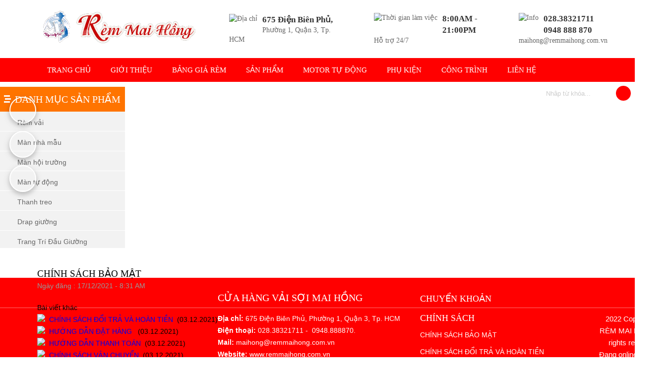

--- FILE ---
content_type: text/html; charset=UTF-8
request_url: https://remmaihong.com.vn/chinh-sach/chinh-sach-bao-mat.html
body_size: 6454
content:

<!DOCTYPE html>
<html lang="vi">
<head>
    <meta name="viewport" content="width=1349" />
        <base href="https://remmaihong.com.vn/">
<meta http-equiv="Content-Type" content="text/html; charset=utf-8" />
<link id="favicon" rel="shortcut icon" href="upload/hinhanh/fav-8856_32.888888888889x40.png" type="image/x-icon" />
<meta name="robots" content="NOODP, INDEX, FOLLOW"/>
<meta name="author" content="CỬA HÀNG VẢI SỢI MAI HỒNG">
<meta name="copyright" content="CỬA HÀNG VẢI SỢI MAI HỒNG [maihong@remmaihong.com.vn]" />
<title>CỪA HÀNG VẢI SỢI MAI HỒNG - Cửa hàng rèm cửa uy tín tại Tphcm</title>
<link rel="canonical" href="https://remmaihong.com.vn/chinh-sach/chinh-sach-bao-mat.html" />
<meta name="keywords" content="rèm cửa tphcm, màn cửa hcm, rèm văn phòng, rèm cửa đẹp, mẫu rèm cửa đẹp, giấy dán tường nhật bản">
<meta name="description" content="RÈM MAI HỒNG - Địa chỉ may rèm cửa đẹp, màn sáo văn phòng giá rẻ kết hợp thi công giấy dán tường tại tphcm và các tỉnh lân cận. Nơi bán giấy dán tường rèm cửa giá rẻ">
<meta name="DC.title" content="CỪA HÀNG VẢI SỢI MAI HỒNG - Cửa hàng rèm cửa uy tín tại Tphcm" />
<meta name="google" content="notranslate" />
<meta name='revisit-after' content='1 days' />
<meta name="DC.identifier" content="http://remmaihong.com.vn/" />
<meta name="geo.placename" content="<b>675 Điện Biên Phủ,</b> Phường 1, Quận 3, Tp. HCM">
<meta property="og:url" content="https://remmaihong.com.vn/chinh-sach/chinh-sach-bao-mat.html" /><meta property="og:type" content="website" /><meta property="og:title" content="CHÍNH SÁCH BẢO MẬT" /><meta property="og:description" content="" /><meta property="og:image" content="http://remmaihong.com.vn/upload/baiviet/" />
    <link href="css/default.css" type="text/css" rel="stylesheet" />
<link href="css/fonts.css" type="text/css" rel="stylesheet" />
<link href="css/font-awesome/css/font-awesome.min.css" type="text/css" rel="stylesheet" />
<link href="sliderengine/amazingslider-1.css" type="text/css" rel="stylesheet" />
<link type="text/css" rel="stylesheet" href="css/jquery.mmenu.all.css" />
<link href="js/bootstrap/css/bootstrap.min.css" type="text/css" rel="stylesheet" />
<link href="css/slick.css" type="text/css" rel="stylesheet" />
<link href="css/slick-theme.css" type="text/css" rel="stylesheet" />
<link href="style.css" type="text/css" rel="stylesheet" />

 
    <!-- Global site tag (gtag.js) - Google Analytics -->
<script async src="https://www.googletagmanager.com/gtag/js?id=G-T818BR5C1P"></script>
<script>
  window.dataLayer = window.dataLayer || [];
  function gtag(){dataLayer.push(arguments);}
  gtag('js', new Date());

  gtag('config', 'G-T818BR5C1P');
</script> 
        </head>
<body ondragstart="return false;" ondrop="return false;">

<div id="container">
        <div id="header" class="clearfix">
        
<div class="wrap_banner clearfix">
    <div class="margin-auto">
        <div class="logo">
          <a href="" title="Trang Chủ"><img src="upload/hinhanh/logo-9820.png" alt="Trang chủ"></a>
        </div>
                <div class="dc">
            <img src="images/icondc.png" alt="Địa chỉ">
            <b>675 Điện Biên Phủ,</b> Phường 1, Quận 3, Tp. HCM        </div>
        <div class="dc">
            <img src="images/icon_time.png" alt="Thời gian làm việc">
            <b>8:00AM - 21:00PM</b>
            Hỗ trợ 24/7
        </div>
        <div class="dc">
            <img src="images/hotline.png" alt="Info">
            <b>028.38321711</br>0948 888 870</b>
            maihong@remmaihong.com.vn        </div>
    </div>
</div>
    </div>
    <!---END #header-->
    <div id="menu" class="clearfix">
        <div class="margin-auto" style="position: relative;">
	<ul>	
	    <li><a class="" href=""><span>Trang chủ</span></a></li>

	   	<li><a class="" href="gioi-thieu.html"><span>Giới Thiệu</span></a></li>
	   	<li><a class="" href="bang-gia.html"><span>Bảng giá rèm</span></a></li>

	  	<li><a class="" href="san-pham.html"><span>Sản phẩm</span></a>
	      	          <ul>
	              	              	                 <li><a href="san-pham/rem-vai" title="Rèm vải">Rèm vải</a>
	                    	                          <ul>
	                            	                              <li><a href="san-pham/rem-vai/rem-vai-trang-tri" title="RÈM VẢI TRANG TRÍ">RÈM VẢI TRANG TRÍ</a>
	                                 </li>
	                            	                              <li><a href="san-pham/rem-vai/rem-mau-catalogue" title="RÈM MẪU CATALOGUE">RÈM MẪU CATALOGUE</a>
	                                 </li>
	                            	                              <li><a href="san-pham/rem-vai/rem-vai-phong-ngu" title="RÈM VẢI PHÒNG NGỦ">RÈM VẢI PHÒNG NGỦ</a>
	                                 </li>
	                            	                              <li><a href="san-pham/rem-vai/rem-vai-phong-em-be" title="RÈM VẢI PHÒNG EM BÉ">RÈM VẢI PHÒNG EM BÉ</a>
	                                 </li>
	                            	                              <li><a href="san-pham/rem-vai/rem-nu-hoang" title="RÈM NỮ HOÀNG">RÈM NỮ HOÀNG</a>
	                                 </li>
	                            	                              <li><a href="san-pham/rem-vai/rem-spa" title="RÈM SPA">RÈM SPA</a>
	                                 </li>
	                            	                        </ul>
	                      	                 </li>
	              	              	                 <li><a href="san-pham/man-nha-mau" title="Màn nhà mẫu">Màn nhà mẫu</a>
	                    	                          <ul>
	                            	                              <li><a href="san-pham/man-nha-mau/phong-khach" title="PHÒNG KHÁCH">PHÒNG KHÁCH</a>
	                                 </li>
	                            	                              <li><a href="san-pham/man-nha-mau/man-phong-cach-co-dien" title="MÀN PHONG CÁCH CỔ ĐIỂN">MÀN PHONG CÁCH CỔ ĐIỂN</a>
	                                 </li>
	                            	                              <li><a href="san-pham/man-nha-mau/man-can-ho" title="MÀN CĂN HỘ ">MÀN CĂN HỘ </a>
	                                 </li>
	                            	                              <li><a href="san-pham/man-nha-mau/man-van-phong" title="MÀN VĂN PHÒNG">MÀN VĂN PHÒNG</a>
	                                 </li>
	                            	                        </ul>
	                      	                 </li>
	              	              	                 <li><a href="san-pham/man-hoi-truong" title="Màn hội trường">Màn hội trường</a>
	                    	                          <ul>
	                            	                              <li><a href="san-pham/man-hoi-truong/khan-ban-tiec" title="KHĂN BÀN TIỆC">KHĂN BÀN TIỆC</a>
	                                 </li>
	                            	                              <li><a href="san-pham/man-hoi-truong/man-hoi-truong" title="MÀN HỘI TRƯỜNG">MÀN HỘI TRƯỜNG</a>
	                                 </li>
	                            	                              <li><a href="san-pham/man-hoi-truong/san-khau-tiec-cuoi" title="SÂN KHẤU TIỆC CƯỚI">SÂN KHẤU TIỆC CƯỚI</a>
	                                 </li>
	                            	                              <li><a href="san-pham/man-hoi-truong/ao-ghe-2" title="ÁO GHẾ 2">ÁO GHẾ 2</a>
	                                 </li>
	                            	                        </ul>
	                      	                 </li>
	              	              	                 <li><a href="san-pham/man-tu-dong" title="Màn tự động ">Màn tự động </a>
	                    	                          <ul>
	                            	                              <li><a href="san-pham/man-tu-dong/man-roman" title="MÀN ROMAN">MÀN ROMAN</a>
	                                 </li>
	                            	                              <li><a href="san-pham/man-tu-dong/man-sao-cau-vong" title="MÀN SÁO CẦU VỒNG">MÀN SÁO CẦU VỒNG</a>
	                                 </li>
	                            	                              <li><a href="san-pham/man-tu-dong/man-sao-van-phong" title="MÀN SÁO VĂN PHÒNG">MÀN SÁO VĂN PHÒNG</a>
	                                 </li>
	                            	                              <li><a href="san-pham/man-tu-dong/man-sao-ngang-nhom" title="MÀN SÁO NGANG NHÔM">MÀN SÁO NGANG NHÔM</a>
	                                 </li>
	                            	                              <li><a href="san-pham/man-tu-dong/man-sao-go" title="MÀN SÁO GỖ">MÀN SÁO GỖ</a>
	                                 </li>
	                            	                        </ul>
	                      	                 </li>
	              	              	                 <li><a href="san-pham/thanh-treo" title="Thanh treo">Thanh treo</a>
	                    	                          <ul>
	                            	                              <li><a href="san-pham/thanh-treo/thanh-treo-hop-kim" title="THANH TREO HỢP KIM">THANH TREO HỢP KIM</a>
	                                 </li>
	                            	                              <li><a href="san-pham/thanh-treo/thanh-treo-go" title="THANH TREO GỖ">THANH TREO GỖ</a>
	                                 </li>
	                            	                              <li><a href="san-pham/thanh-treo/thanh-treo-nhom" title="THANH TREO NHÔM">THANH TREO NHÔM</a>
	                                 </li>
	                            	                              <li><a href="san-pham/thanh-treo/thanh-treo-tu-dong" title="THANH TREO TỰ ĐỘNG">THANH TREO TỰ ĐỘNG</a>
	                                 </li>
	                            	                        </ul>
	                      	                 </li>
	              	              	                 <li><a href="san-pham/drap-giuong" title="Drap giường ">Drap giường </a>
	                    	                          <ul>
	                            	                              <li><a href="san-pham/drap-giuong/man-nha-tam" title="MÀN NHÀ TẮM">MÀN NHÀ TẮM</a>
	                                 </li>
	                            	                              <li><a href="san-pham/drap-giuong/drap-goi-em-be" title="DRAP GỐI EM BÉ ">DRAP GỐI EM BÉ </a>
	                                 </li>
	                            	                              <li><a href="san-pham/drap-giuong/drap-goi-tre-em" title="DRAP GỐI TRẺ EM">DRAP GỐI TRẺ EM</a>
	                                 </li>
	                            	                              <li><a href="san-pham/drap-giuong/drap-man-nguoi-lon" title="DRAP MÀN NGƯỜI LỚN">DRAP MÀN NGƯỜI LỚN</a>
	                                 </li>
	                            	                              <li><a href="san-pham/drap-giuong/drap-khach-san" title="DRAP KHÁCH SẠN">DRAP KHÁCH SẠN</a>
	                                 </li>
	                            	                              <li><a href="san-pham/drap-giuong/drap-goi-cuoi" title="DRAP GỐI CƯỚI">DRAP GỐI CƯỚI</a>
	                                 </li>
	                            	                        </ul>
	                      	                 </li>
	              	              	                 <li><a href="san-pham/trang-tri-dau-giuong" title="Trang Trí Đầu Giường">Trang Trí Đầu Giường</a>
	                    	                 </li>
	              	          </ul>
	        	 	 </li> 

	 	<li><a class="" href="motor-tu-dong.html"><span>Motor tự động</span></a></li> 

	   <li><a class="" href="phu-kien.html"><span>Phụ kiện</span></a></li>
	   <li><a class="" href="cong-trinh.html"><span>Công trình</span></a></li>

	    <li><a class="" href="lien-he.html"><span>Liên hệ</span></a></li>
	</ul>
	<div id="timkiem">
	  	<input type="text" name="keyword1" id="keyword1"  class="input" onkeypress="doEnter1(event,'keyword1');" placeholder="Nhâp từ khóa..." />
	  	<button type="submit" value="" class="nut_tim"></button>          
	</div>
</div>
    </div>
    <!---END #menu-->
    <div id="menu_mobi" class="clearfix"> 
        <div class="header"><a href="#menu_mobi" class="hien_menu">Menu</a></div>
<nav id="menu_mobi" style="height:0; overflow:hidden;">
	<ul>	
		<div id="search_mobi">
		      <input type="text" name="keyword2" id="keyword2" onKeyPress="doEnter2(event,'keyword2');" placeholder="Nhập từ khóa tìm kiếm...">
		      <i class="fa fa-search" aria-hidden="true" onclick="onSearch2(event,'keyword2');" style="position: relative;top: 5px"></i>	
		</div>
	    <li><a class="" href=""><span>Trang chủ</span></a></li>
	   	<li><a class="" href="gioi-thieu.html"><span>Giới Thiệu</span></a></li>
	    <li><a class="" href="san-pham.html"><span>Sản Phẩm</span></a>
	    		    </li>
	     <li><a class="" href="dich-vu.html"><span>Dịch Vụ</span></a></li>

	    <li><a class="" href="tin-tuc.html"><span>Tin Tức</span></a></li>

	    <li><a class="" href="tuyen-dung.html"><span>Tuyển Dụng</span></a></li>

	    <li><a class="" href="lien-he.html"><span>Liên Hệ</span></a></li>
	</ul>
</nav>    </div>
    <!---END #menu_mobi--> 
    <div class="box_slider">
      <div class="margin-auto">
        <div class="box_dm">
    <div class="ttdm"><span class="line"></span>Danh mục sản phẩm</div> 
    <ul class="show_m">
                     <li><a href="san-pham/rem-vai" title="Rèm vải">Rèm vải</a>
                              <ul>
                                          <li><a href="san-pham/rem-vai/rem-vai-trang-tri" title="RÈM VẢI TRANG TRÍ">RÈM VẢI TRANG TRÍ</a>
                         </li>
                                          <li><a href="san-pham/rem-vai/rem-mau-catalogue" title="RÈM MẪU CATALOGUE">RÈM MẪU CATALOGUE</a>
                         </li>
                                          <li><a href="san-pham/rem-vai/rem-vai-phong-ngu" title="RÈM VẢI PHÒNG NGỦ">RÈM VẢI PHÒNG NGỦ</a>
                         </li>
                                          <li><a href="san-pham/rem-vai/rem-vai-phong-em-be" title="RÈM VẢI PHÒNG EM BÉ">RÈM VẢI PHÒNG EM BÉ</a>
                         </li>
                                          <li><a href="san-pham/rem-vai/rem-nu-hoang" title="RÈM NỮ HOÀNG">RÈM NỮ HOÀNG</a>
                         </li>
                                          <li><a href="san-pham/rem-vai/rem-spa" title="RÈM SPA">RÈM SPA</a>
                         </li>
                                    </ul>
                       </li>
                     <li><a href="san-pham/man-nha-mau" title="Màn nhà mẫu">Màn nhà mẫu</a>
                              <ul>
                                          <li><a href="san-pham/man-nha-mau/phong-khach" title="PHÒNG KHÁCH">PHÒNG KHÁCH</a>
                         </li>
                                          <li><a href="san-pham/man-nha-mau/man-phong-cach-co-dien" title="MÀN PHONG CÁCH CỔ ĐIỂN">MÀN PHONG CÁCH CỔ ĐIỂN</a>
                         </li>
                                          <li><a href="san-pham/man-nha-mau/man-can-ho" title="MÀN CĂN HỘ ">MÀN CĂN HỘ </a>
                         </li>
                                          <li><a href="san-pham/man-nha-mau/man-van-phong" title="MÀN VĂN PHÒNG">MÀN VĂN PHÒNG</a>
                         </li>
                                    </ul>
                       </li>
                     <li><a href="san-pham/man-hoi-truong" title="Màn hội trường">Màn hội trường</a>
                              <ul>
                                          <li><a href="san-pham/man-hoi-truong/khan-ban-tiec" title="KHĂN BÀN TIỆC">KHĂN BÀN TIỆC</a>
                         </li>
                                          <li><a href="san-pham/man-hoi-truong/man-hoi-truong" title="MÀN HỘI TRƯỜNG">MÀN HỘI TRƯỜNG</a>
                         </li>
                                          <li><a href="san-pham/man-hoi-truong/san-khau-tiec-cuoi" title="SÂN KHẤU TIỆC CƯỚI">SÂN KHẤU TIỆC CƯỚI</a>
                         </li>
                                          <li><a href="san-pham/man-hoi-truong/ao-ghe-2" title="ÁO GHẾ 2">ÁO GHẾ 2</a>
                         </li>
                                    </ul>
                       </li>
                     <li><a href="san-pham/man-tu-dong" title="Màn tự động ">Màn tự động </a>
                              <ul>
                                          <li><a href="san-pham/man-tu-dong/man-roman" title="MÀN ROMAN">MÀN ROMAN</a>
                         </li>
                                          <li><a href="san-pham/man-tu-dong/man-sao-cau-vong" title="MÀN SÁO CẦU VỒNG">MÀN SÁO CẦU VỒNG</a>
                         </li>
                                          <li><a href="san-pham/man-tu-dong/man-sao-van-phong" title="MÀN SÁO VĂN PHÒNG">MÀN SÁO VĂN PHÒNG</a>
                         </li>
                                          <li><a href="san-pham/man-tu-dong/man-sao-ngang-nhom" title="MÀN SÁO NGANG NHÔM">MÀN SÁO NGANG NHÔM</a>
                         </li>
                                          <li><a href="san-pham/man-tu-dong/man-sao-go" title="MÀN SÁO GỖ">MÀN SÁO GỖ</a>
                         </li>
                                    </ul>
                       </li>
                     <li><a href="san-pham/thanh-treo" title="Thanh treo">Thanh treo</a>
                              <ul>
                                          <li><a href="san-pham/thanh-treo/thanh-treo-hop-kim" title="THANH TREO HỢP KIM">THANH TREO HỢP KIM</a>
                         </li>
                                          <li><a href="san-pham/thanh-treo/thanh-treo-go" title="THANH TREO GỖ">THANH TREO GỖ</a>
                         </li>
                                          <li><a href="san-pham/thanh-treo/thanh-treo-nhom" title="THANH TREO NHÔM">THANH TREO NHÔM</a>
                         </li>
                                          <li><a href="san-pham/thanh-treo/thanh-treo-tu-dong" title="THANH TREO TỰ ĐỘNG">THANH TREO TỰ ĐỘNG</a>
                         </li>
                                    </ul>
                       </li>
                     <li><a href="san-pham/drap-giuong" title="Drap giường ">Drap giường </a>
                              <ul>
                                          <li><a href="san-pham/drap-giuong/man-nha-tam" title="MÀN NHÀ TẮM">MÀN NHÀ TẮM</a>
                         </li>
                                          <li><a href="san-pham/drap-giuong/drap-goi-em-be" title="DRAP GỐI EM BÉ ">DRAP GỐI EM BÉ </a>
                         </li>
                                          <li><a href="san-pham/drap-giuong/drap-goi-tre-em" title="DRAP GỐI TRẺ EM">DRAP GỐI TRẺ EM</a>
                         </li>
                                          <li><a href="san-pham/drap-giuong/drap-man-nguoi-lon" title="DRAP MÀN NGƯỜI LỚN">DRAP MÀN NGƯỜI LỚN</a>
                         </li>
                                          <li><a href="san-pham/drap-giuong/drap-khach-san" title="DRAP KHÁCH SẠN">DRAP KHÁCH SẠN</a>
                         </li>
                                          <li><a href="san-pham/drap-giuong/drap-goi-cuoi" title="DRAP GỐI CƯỚI">DRAP GỐI CƯỚI</a>
                         </li>
                                    </ul>
                       </li>
                     <li><a href="san-pham/trang-tri-dau-giuong" title="Trang Trí Đầu Giường">Trang Trí Đầu Giường</a>
                     </li>
          </ul> 
</div>
<div id="slide_show" class="clearfix">
    <div id="slider">
         <div id="amazingslider-wrapper-1" style="display:block;position:relative;max-width:100%;margin:0px auto 0px; ">
            <div id="amazingslider-1" style="display:block;position:relative;margin:0 auto;">
                <ul class="amazingslider-slides" style="display:none;">
                                            <li>
                            <a href="" title="rem" target="_bank">
                                <img src="upload/hinhanh/890x350x1/149235606984860_890x350.jpg" alt="rem" title='rem'>
                            </a>
                        </li>
                                            <li>
                            <a href="" title="Rem cua" target="_bank">
                                <img src="upload/hinhanh/890x350x1/516666700719455_890x350.jpg" alt="Rem cua" title='Rem cua'>
                            </a>
                        </li>
                                            <li>
                            <a href="" title="rem cua mai hong" target="_bank">
                                <img src="upload/hinhanh/890x350x1/684099398227302_890x350.png" alt="rem cua mai hong" title='rem cua mai hong'>
                            </a>
                        </li>
                                            <li>
                            <a href="" title="REM MAI HỒNG" target="_bank">
                                <img src="upload/hinhanh/890x350x1/443152099280854_890x350.jpg" alt="REM MAI HỒNG" title='REM MAI HỒNG'>
                            </a>
                        </li>
                                    </ul>
           
            </div>
        </div>
    </div>
</div> 
      </div>
    </div> 
         
    <!---END #slider-->
    <main id="main" class="clearfix">
        <section id="content">
            <div id="wrap_noidung" class="clearfix">
                <div class="margin-auto">
                    
<h2 class="visit_hidden">CHÍNH SÁCH BẢO MẬT</h2>
<div id="info">
    <div class="wraper_trangtrong">
        <div class="breadcrumb">
            <div class="wapper">
            <ol id="inner"><li><a class='transitionAll' href='index.html'>Trang chủ</a><span>/</span></li><li><a class='transitionAll' href='chinh-sach.html'>Chính Sách</a><span>/</span></li><li><a class='transitionAll' href='https://remmaihong.com.vn/chinh-sach/chinh-sach-bao-mat.html'>CHÍNH SÁCH BẢO MẬT</a><span>/</span></li></ol>              </div>
        </div> 
        
        <h2 class="visit_hidden">Chính Sách</h2>
        <h2 class="visit_hidden">Chính Sách</h2>

        <div class="content_trangcon clearfix">
            <h3 class="tieude" style="color:#000;font-family: 'RobotoCondensedBold'; font-size:19px;text-transform: uppercase;"> CHÍNH SÁCH BẢO MẬT</h3>
             <span class="ngaydang" style=" color:rgba(153,153,153,1);">Ngày đăng : 17/12/2021 - 8:31 AM<div class="addthis_inline_share_toolbox_rbfa"></div></span>
            <div class="noidung clearfix" style="margin-bottom: 20px;">
                            </div>
        
                            <div class="tin_lien_quan clearfix">
                    <span class="title_tinkhac clearfix">Bài viết khác</span>
                                            <div class="tinkhac_item"><img src="images/tinkhac.png" border="0" />&nbsp;&nbsp;<a href="chinh-sach/chinh-sach-doi-tra-va-hoan-tien.html" style="text-decoration:none;"><span class="baiviet_khac">CHÍNH SÁCH ĐỔI TRẢ VÀ HOÀN TIỀN</span></a><span >&nbsp;&nbsp;(03.12.2021)</span></div>
                                            <div class="tinkhac_item"><img src="images/tinkhac.png" border="0" />&nbsp;&nbsp;<a href="chinh-sach/huong-dan-dat-hang.html" style="text-decoration:none;"><span class="baiviet_khac">HƯỚNG DẪN ĐẶT HÀNG </span></a><span >&nbsp;&nbsp;(03.12.2021)</span></div>
                                            <div class="tinkhac_item"><img src="images/tinkhac.png" border="0" />&nbsp;&nbsp;<a href="chinh-sach/huong-dan-thanh-toan.html" style="text-decoration:none;"><span class="baiviet_khac">HƯỚNG DẪN THANH TOÁN</span></a><span >&nbsp;&nbsp;(03.12.2021)</span></div>
                                            <div class="tinkhac_item"><img src="images/tinkhac.png" border="0" />&nbsp;&nbsp;<a href="chinh-sach/chinh-sach-van-chuyen.html" style="text-decoration:none;"><span class="baiviet_khac">CHÍNH SÁCH VẬN CHUYỂN</span></a><span >&nbsp;&nbsp;(03.12.2021)</span></div>
                                            <div class="tinkhac_item"><img src="images/tinkhac.png" border="0" />&nbsp;&nbsp;<a href="chinh-sach/chinh-sach-bao-hanh.html" style="text-decoration:none;"><span class="baiviet_khac">CHÍNH SÁCH BẢO HÀNH</span></a><span >&nbsp;&nbsp;(03.03.2020)</span></div>
                                    </div> 
                    </div>
    </div>          
</div>

<h3 class="visit_hidden">CHÍNH SÁCH BẢO MẬT</h3>
                </div>
            </div>
        </section>
    </main>
    <!---END #main-->
    <footer id="footer" class="clearfix">
        <div id="bottom_ft" class="clearfix">
	<div class="margin-auto">
		<div class="content_ft clearfix">
			<div class="cot1_ft">
				<div class="ten_cty">CỬA HÀNG VẢI SỢI MAI HỒNG</div>
				<p><strong>Địa chỉ:</strong> 675 Điện Biên Phủ, Phường 1, Quận 3, Tp. HCM</p>

<p><strong>Điện thoại:</strong> 028.38321711 -  0948.888870.</p>

<p><strong>Mail:</strong> maihong@remmaihong.com.vn</p>

<p><strong>Website:</strong> www.remmaihong.com.vn</p>
				 
				<div class="lienket">
		            <p><i class="fa fa-link" aria-hidden="true"></i> Liên kết</p>
		            		                <a href="https://www.google.com/" target="_blank"><img src="upload/hinhanh/s2-3926_31x31.png" alt="" /></a>
		            		                <a href="https://www.google.com.vn" target="_blank"><img src="upload/hinhanh/t3-4852_30x31.png" alt="" /></a>
		            		        </div>
		        <div class="dt">
		            <div class="title_ft"><p>Hệ thống phân phối</p></div>
		            		                <a href="" target="_blank"><img src="upload/hinhanh/110x53x2/170274336725761.png" alt="www.tenmienlienket.com" /></a>
		            		                <a href="" target="_blank"><img src="upload/hinhanh/110x53x2/957897166620675.png" alt="www.tenmienlienket.com" /></a>
		            		                <a href="" target="_blank"><img src="upload/hinhanh/110x53x2/853312174746154.png" alt="Tên đối tác" /></a>
		            		        </div>
			</div>
			<div class="cot2_ft"> 
				<div class="title_ft"><p>Chuyển khoản</p></div>
				<div class="nd"></div>

				<div class="title_ft"><p>Chính sách</p></div>
								<p class="list_cs"><a href="chinh-sach/chinh-sach-bao-mat.html">CHÍNH SÁCH BẢO MẬT</a></p>
								<p class="list_cs"><a href="chinh-sach/chinh-sach-doi-tra-va-hoan-tien.html">CHÍNH SÁCH ĐỔI TRẢ VÀ HOÀN TIỀN</a></p>
								<p class="list_cs"><a href="chinh-sach/huong-dan-thanh-toan.html">HƯỚNG DẪN THANH TOÁN</a></p>
								<p class="list_cs"><a href="chinh-sach/huong-dan-dat-hang.html">HƯỚNG DẪN ĐẶT HÀNG </a></p>
								<p class="list_cs"><a href="chinh-sach/chinh-sach-van-chuyen.html">CHÍNH SÁCH VẬN CHUYỂN</a></p>
								<p class="list_cs"><a href="chinh-sach/chinh-sach-bao-hanh.html">CHÍNH SÁCH BẢO HÀNH</a></p>
													<div class="bocongthong">
					    <a href="" title="Bộ công thương"><img src="upload/hinhanh/logosalenoti1-750_155x58.641666666667.png" alt="Bộ công thương"></a>
					</div>
				
			</div>
			<div class="cot3_ft">
				<div class="title_ft"><p>Google map</p></div>
	            <div class="w_bando">
	                <iframe src="https://www.google.com/maps/embed?pb=!1m18!1m12!1m3!1d3919.5646792033745!2d106.67270584980463!3d10.767994362257468!2m3!1f0!2f0!3f0!3m2!1i1024!2i768!4f13.1!3m3!1m2!1s0x31752ee012bf94a3%3A0xab440b0405b3cc7f!2zNjc1IMSQaeG7h24gQmnDqm4gUGjhu6csIFBoxrDhu51uZyAxLCBRdeG6rW4gMywgVGjDoG5oIHBo4buRIEjhu5MgQ2jDrSBNaW5oLCBWaeG7h3QgTmFt!5e0!3m2!1svi!2s!4v1641890763269!5m2!1svi!2s" width="600" height="450" style="border:0;" allowfullscreen="" loading="lazy"></iframe>	            </div>
			</div>
			
		</div>
	</div>
	<div class="copyright">
		<div class="margin-auto">
			<div class="copy-l">2022 Copyright © RÈM MAI HỒNG. All rights reserved.</div>
			<div class="copy_r">Đang online: <span>3</span> | Tổng lượt online: <span>211750</span></div>
		</div>
	</div>
</div>

<div class="callme">
    <a href="tel:0948.888870"><div class="icon-callme chotline"><span class="label-callme">Tổng đài CSKH: 0948.888870</span></div></a>
	<a href="tel:0948888870"><div class="icon-callme cphone"><span class="label-callme">Hotline: 0948888870</span></div></a>
	<a href="http://zalo.me/0948888870" rel="nofollow" target="_blank"><div class="icon-callme czalo"><span class="label-callme">Chat Zalo 0948888870</span></div></a>
</div>    </footer>
    </div>


<script type="application/ld+json">
			    {
			      "@context": "http://schema.org",
			      "@type": "NewsArticle",
			      "mainEntityOfPage": {
			        "@type": "WebPage",
			        "@id": "https://google.com/article"
			      },
			      "headline": "",
			      "image": {
			        "@type": "ImageObject",
			        "image": "http://remmaihong.com.vn/upload/baiviet/",
			        "height": 800,
			        "width": 800
			      },
			      "datePublished": "2021-12-17T08:31:28+07:00",
			      "dateModified": "2015-02-05T09:20:00+08:00",
			      "author": {
			        "@type": "Person",
			        "name": ""
			      },
			       "publisher": {
			        "@type": "Organization",
			        "name": "",
			        "logo": {
			          "@type": "ImageObject",
			          "image": "http://remmaihong.com.vn/upload/baiviet/",
			          "width": 600,
			          "height": 60
			        }
			      },
			      "description": ""
			    }
			    </script>
			    <script type="text/javascript">
    var com = 'chinh-sach';
    nhaptukhoatimkiem = 'Nhập từ khóa tìm kiếm';
    xinnhaphoten='Xin nhập họ tên';
    xinnhapdiachi='Xin nhập địa chỉ';
    xinnhapdienthoai='Xin nhập số điện thoại';
    checkdienthoai='Số điện thoại chưa đúng';
    xinnhapemail='Xin nhập email';
    xinnhaptieude='Xin nhập tiêu đề';
    xinnhapnoidung='Xin nhập nội dung';
    checkemail='Email chưa đúng';
    nhapdiachiemail='Xin nhập email';
    dangkythanhcong='Đăng ký thành công';
    dangkykhongthanhcong='Đăng ký không thành công';
    count_dangky='Bạn đã hết số lần đăng ký. Vui lòng quay lại sau';
    emaildaduocdangky='Email đã được đăng ký';
    
    toado='';
    diachi='<b>675 Điện Biên Phủ,</b> Phường 1, Quận 3, Tp. HCM';
    dienthoai='028.38321711</br>0948 888 870';
    email='maihong@remmaihong.com.vn';
    tencongty='CỬA HÀNG VẢI SỢI MAI HỒNG';
    tongxem ='3';
    tong='593799';
</script>

<!-- <script type="text/javascript" src="js/jquery-1.11.3.min.js"></script> -->
<script src="js/jquery.min.js"></script>
<script type="text/javascript" src="js/jquery-migrate-1.2.1.min.js" ></script>
<script type="text/javascript" src="js/jquery.mmenu.min.all.js"></script>
<script type="text/javascript" src="js/bootstrap/js/bootstrap.min.js" ></script>
<script type="text/javascript" src="js/js_slider.js"></script>
<script type="text/javascript" src="js/slick.min.js"></script> 
<!-- captcha -->
<script src='https://www.google.com/recaptcha/api.js' async defer></script>
<script type="text/javascript">
(function(d, s, id) {
  var js, fjs = d.getElementsByTagName(s)[0];
  if (d.getElementById(id)) return;
  js = d.createElement(s); js.id = id;
  js.async=true;
  js.src = "//connect.facebook.net/vi_VN/sdk.js#xfbml=1&version=v2.11";
  fjs.parentNode.insertBefore(js, fjs);
}(document, 'script', 'facebook-jssdk'));
</script>
<script type="text/javascript" src="main.js"></script> 
<script type="text/javascript" src="my_script.js"></script> 
<script type="text/javascript" src="//s7.addthis.com/js/300/addthis_widget.js#pubid=ra-5a1ea038756ec935"></script>

 
</body>
</html>

--- FILE ---
content_type: text/css
request_url: https://remmaihong.com.vn/style.css
body_size: 8294
content:
@charset "utf-8";
/* CSS Document *//*@import url("css/fonts.css");*/
*{margin: 0px;padding:0px;box-sizing:border-box;-moz-box-sizing:border-box;-webkit-box-sizing:border-box;}
html,body {font-family:Arial, Helvetica, sans-serif;font-size: 14px;line-height: 24px;text-rendering: optimizeLegibility;min-width: 1349px;}
h1,h2,h3,h4,h5,h6,p { margin: 0px; font-weight: normal; }
ul, ol { list-style: none;margin: 0px;padding: 0px;list-style-type: none; }
a { text-decoration: none; }
a:hover { text-decoration: none; }
.banner p {color: red;font-size: 46px;padding-top: 15px;padding-bottom: 25px;text-transform: uppercase;font-family: 'SVNCookies';}
.banner span {font-family: 'SFUHelveticaLight';color: #000;font-size: 18px; }
.breadcrumb{display: none!important;}
div.breadcrumb {font-family:'SFUFuturaBook';background-color: #fff; padding: 0; padding: 10px 0px; position: relative; border-radius: 0px;color: #000;border:1px solid #e2e2e2;}
#inner{padding-left: 10px;margin-bottom: 0px;}
#inner li:nth-last-child(1) span{display: none;}
#inner li{display: inline-block;float: left;list-style: none;}
#inner a{padding: 0px 10px}
div.breadcrumb a{color:#000;} 
.hover_sang2{position:relative; overflow:hidden;}
.hover_sang2:before{position: absolute;top: 0;left: -85%;z-index: 10;display: block;content: '';width: 50%;height: 100%;background: -webkit-linear-gradient(left, rgba(255,255,255,0) 0%, rgba(255,255,255,.3) 100%);background: linear-gradient(to right, rgba(255,255,255,0) 0%, rgba(255,255,255,.3) 100%);-webkit-transform: skewX(-25deg);transform: skewX(-25deg);}
.hover_sang2:hover:before {transition: 1s;left: 100%;} 
div.breadcrumb a:hover{color: #2486c5;}
.fixmenu{position: fixed!important;top: 0px!important;left: 0px!important;margin: auto!important;width: 100%!important;z-index: 999999!important}
.noidung_ta{padding:10px;}
.clear{clear: both;}
.visit_hidden{display: none;}
.margin-auto{max-width: 1200px;margin: 0 auto;}
.red{ color: #FB0000}
.slick_sp {
    width: 100%;
}
.div_css{margin: -2px;display: -webkit-box;display: -moz-box;display: -ms-flexbox;display: -webkit-flex;display: flex;flex-flow: row wrap;-webkit-flex-flow: row wrap;}
#info{margin-top: 0px; }
#content{margin:0px 0px 0px 0px; border-top: 0px;}
#container{margin: auto;overflow-x:hidden;}
#sanpham{padding-bottom: 15px;min-height: 570px;}
#main{width:100%;}
.tuvan_sp{ padding-bottom: 25px }
.conten_tuvan{ background:  #fff }
img{ max-width: 100%;}
#wrap_noidung{padding: 20px 0;}
.box_tc .slick_tc {
    margin: 0 -10px;
}
.item_tc {
    border: solid 1px #f00;
    margin: 5px 10px;
    padding: 10px 20px;
    width: calc(100%/3 - 23px);
    display: inline-block;
    vertical-align: top;
}
.tc_img {
    float: left;
    margin-right: 10px;
}
.name_tc a {
    color: #333333;
    font-family: RobotoBold;
    font-size: 16px;
    text-transform: uppercase;
    display: block;
    text-overflow: ellipsis;
    overflow: hidden;
    white-space: nowrap;
}

.name_tc a:hover {
    color: #f00;
}
.mttc {
    color: #666666;
    font-size: 14px;
    line-height: 22px;
}
.list_dm {
    padding-top: 30px;
}
.content_pro.ajax_pro.pro_r {
    float: right;
    width: 67%;
}
.photo_sp {
    float: left;
    width: 32%;
}
.tt_tab ul {
    display: flex;
    justify-content: center;
}

.tt_tab ul li {
    padding: 5px 10px;
}

.tt_tab ul li a {
    display: block;
    color: #333333;
    font-size: 16px;
    font-family: RobotoMedium;
}

.dm .tt_tab ul li a {
    color: #666666;
    font-size: 14px;
    font-family: RobotoRegular;
}

.tt_tab ul li.active a, .tt_tab ul li:hover a {
    color: #f00;
}

.tt_tab {
    margin-bottom: 20px;
}

.dm .tt_tab {
    border-bottom: solid 1px #f00;
    display: flex;
    justify-content: space-between;
    flex-wrap: wrap;
}

.dm .tt_tab h2 {
    color: #ff0000;
    font-size: 25px;
    text-transform: uppercase;
    font-family: RobotoBlack;
    min-width: 230px;
    border-bottom: solid 1px #ff0000;
    margin-bottom: 2px;
}
.dm .tt_tab h2 a{color: #ff0000;}
.content_quangcao img {
    width: 100%;
}
.itemct {
    display: inline-block;
    vertical-align: top;
    width: calc(100% - 20px);
    margin: 10px;
}
.ct_img {
    margin-bottom: 15px;
}
h3.name_ct{margin-bottom:10px;}
h3.name_ct a {
    color: #333333;
    font-family: RObotoBold;
    font-size: 16px;
    display: block;
    text-overflow: ellipsis;
    overflow: hidden;
    white-space: nowrap;
}

h3.name_ct a:hover {
    color: #f00;
}
.mtct {
    color: #666666;
    font-size: 14px;
    line-height: 22px;
}
.box_ct {
    padding: 30px 0;
}
.box_tin {
    padding: 35px 0;
    background: #F2F2F2;
}
.box_tin_nb {
    display: flex;
    flex-wrap: wrap;
    justify-content: space-between;
    align-items: flex-start;
}
.tinnb {
    width: 32%;
}
.tin {
    width: 68%;
    margin: -10px;
}
.itemtin {
    width: calc(100% - 23px);
    margin: 10px;
    border-bottom: solid 1px #ccc;
    display: flex;align-items: flex-start;
} 
.itemtin .info {
    width: calc(60% - 15px);
}

.tin  .tin_img {
    float: left;
    width: 40%;
    margin-right: 15px;
}
.tin_img {
    margin-bottom: 15px;
}

.tin .tin_img {
}
h3.name_tin{margin-bottom:5px;}
h3.name_tin a {
    color: #333333;
    font-size: 16px;
    text-transform: none;
    font-family: RobotoBold;
    line-height: 22px;
    display: block;
    text-overflow: ellipsis;
    overflow: hidden;
    white-space: nowrap;
}

h3.name_tin a:hover {
    color: #f00;
}
.mttin {
    color: #666666;
    font-size: 14px;
    line-height: 20px;
}
p.views {
    width: 140px;
    height: 40px;
    text-align: center;
    line-height: 40px;
    background: #ff7400;
    margin-top: 15px;
}
p.views:hover{background:#f00;}
p.views a{color:#fff;text-transform:uppercase;font-family:RobotoBold;display:block;}
.box_kh{
    padding: 40px 0;
}
.itemkh .kh_img {
    float: left;
    width: 30%;
    margin-right: 15px;
}
.itemkh {
    margin: 0 10px;
    border-right: solid 1px #ccc;
}
h3.name_kh{margin-bottom:5px;display: flex;flex-wrap: wrap;}
h3.name_kh a {
    color: #333;
    font-size: 16px;
    font-family: RobotoBold;
    display: block;
    text-overflow: ellipsis;
    overflow: hidden;
    white-space: nowrap;
    padding-right: 10px;
    margin-right: 10px;
    border-right: solid 1px #5f5f5f;
}
h3.name_kh a:hover{color:#f00;}
p.ngaytao {
    color: #999999;
    font-size: 11px;
}
p.ngaytao i{margin-right:5px;}
p.cv {
    color: #999999;
    font-size: 16px;
}
.mtkh {
    font-size: 14px;
    color: #333;
    line-height: 20px;
}
.box_mt {
    color: #fff;
    background-size: cover;
    padding: 30px 0;
}
p.slogan {
    max-width: 600px;
    margin: auto;
    text-align: center;
    margin-bottom: 20px;
}
.mt {
    display: flex;
    flex-wrap: wrap;
    justify-content: space-between;
    margin-bottom: 20px;
}
.box_vd {
    width: 49%;
    line-height: 1;
}
.bv_mt {
    width: 49%;
    background: #fff;
    color:#666666;
    text-align: left;
}

.bv_mt .mtbv {
    overflow-y: scroll;
    height: 265px;
    padding: 15px;
}
.ttbv {
    background: #ff7400;
    color: #fff;
    font-size: 18px;
    font-family: RobotoBold;
    text-transform: uppercase;
    height: 50px;
    line-height: 50px;
    text-align: left;
    padding: 0 20px;
}

.ttbv i {
    margin-right: 10px;
}
.slide_ht {display: flex;flex-wrap: wrap;justify-content: space-between;align-items: center;width: 100%;}
.slick_ht {
    width: 58%;
}.ttht {
    width: 40%;
    background: url(images/icon_mt.png) no-repeat left center;
    padding-left: 170px;
    font-size: 14px;
    font-family: RobotoBold;
    text-transform: uppercase;
    min-height: 80px;
}

.ttht h2 {
    font-size: 30px;
}
.itemht {
    margin: 10px;
    text-align: center;
}
.ht_img {
    border-radius: 50%;
    overflow: hidden;
    display: inline-block;
    border: solid #fff;
}
h3.name_ht a {
    color: #fff;
    font-size: 14px;
    font-family: RobotoBold;
    text-transform: uppercase;
}
h3.name_ht a:hover{color:#f00;}
.wraper_trangtrong{position: relative;margin-bottom: 10px; }
.wraper_trangtrong img{max-width: 100%;height: auto;}
.transition{transition: 0.5s;-webkit-transition: 0.5s;-moz-transition: 0.5s;-ms-transition: 0.5s;-o-transition: 0.5s;-transition: 0.5s;}
.zit{ z-index:9999 !important;}
.zib{ z-index:0;}
.i-map-at{ background:#0097c9 !important; color:#FFF;}
.map{width:100%; height:500px; box-sizing:border-box;}
.box-map{position:relative; height:500px;}
.map{ position:absolute;}
.content_trangcon{ float: left;}
.i-map{padding:5px 10px; background:#F5F5F5; cursor:pointer;}
.hidden_img{}
.zoom img {border: none;transition: 0.5s;-webkit-transition: 0.5s;-moz-transition: 0.5s;-ms-transition: 0.5s;-o-transition: 0.5s;-transition: 0.5s;width: 100%;}
.zoom:hover img{transform: scale(1.1);-moz-transform: scale(1.1);-ms-transform: scale(1.1);-o-transform: scale(1.1);-webkit-transform: scale(1.1);}
.hv_light2{ overflow:hidden; position:relative;}
.hv_light2:before {position: absolute;content: '';width: 100%;height: 100%;top: 0;left: 0;z-index: 1;-webkit-transition: all 0.4s ease-in-out;transition: all 0.4s ease-in-out;-moz-transition: all 0.4s ease-in-out;-ms-transition: all 0.4s ease-in-out;-o-transition: all 0.4s ease-in-out; }
.hv_light2:after {position: absolute;content: '';width: 100%;height: 100%;top: 0;left: 0;-webkit-transition: all 0.4s ease-in-out;transition: all 0.4s ease-in-out;-moz-transition: all 0.4s ease-in-out;-ms-transition: all 0.4s ease-in-out;-o-transition: all 0.4s ease-in-out;}
.hv_light2:hover:before {right: 50%;left: 50%;width: 0;background: rgba(255, 255, 255, 0.5);}
.hv_light2:hover:after {height: 0;top: 50%;bottom: 50%;background: rgba(255, 255, 255, 0.5);}
/*====*/
.loadingcover{position:fixed;top:0;left:0;right:0;bottom:0;background-color:rgba(255,255,255,.75);z-index: 999999999999999999999999999999}
.loadingcover .csslder{top:50%}
@-webkit-keyframes fx{50%{-webkit-transform:scale(1);transform:scale(1);opacity:1}100%{opacity:0}}@keyframes fx{50%{-webkit-transform:scale(1);transform:scale(1);opacity:1}100%{opacity:0}}
.csslder {display: block; text-align: center; height: 20px; position: relative; clear: both; }
.csslder .csswrap {position: absolute; top: 50%; left: 50%; -webkit-transform: translate(-50%,-50%); transform: translate(-50%,-50%); }
.cssdot {width: 10px; height: 10px; border: 1px solid #288ad6; background: #288ad6; border-radius: 50%; float: left; margin: 0 5px; -webkit-transform: scale(0); transform: scale(0); -webkit-animation: fx 1000ms ease infinite 0ms; animation: fx 1000ms ease infinite 0ms; }
.cssdot:nth-child(2) {-webkit-animation: fx 1000ms ease infinite 300ms; animation: fx 1000ms ease infinite 300ms; }
.cssdot:nth-child(3) {-webkit-animation: fx 1000ms ease infinite 600ms; animation: fx 1000ms ease infinite 600ms; }
/*====*/
.skew img {overflow: hidden; -webkit-transition: all .5s ease; -moz-transition: all .5s ease; -o-transition: all .5s ease; -ms-transition: all .5s ease; transition: all .5s ease; }
.skew img:hover {border-radius: 50%; -webkit-transform: rotate(360deg); -moz-transform: rotate(360deg); -o-transform: rotate(360deg); -ms-transform: rotate(360deg); transform: rotate(360deg); }
/*==*/
.qc_1 img{width: 100%;padding: 66px 0px;}

.thanh_title_dm{
    position: relative;
    margin-bottom: 28px;
    background: url(images/td1_4.png) repeat-x bottom left;
    height: 46px;
}
.thanh_title_dm h3{
    color: #fff;
    height: 100%;
    display: inline-block;
    font-size: 31px;
    font-family: 'RobotoCondensedBold';
    background: url(images/td1_1.png) no-repeat left center, url(images/td1_2.png) repeat-x left center;
    position: relative;
    padding-left: 33px;
}
.thanh_title_dm h3:after {
    content: "";
    background: url(images/td1_3.png) no-repeat center center;
    width: 98px;
    height: 46px;
    position: absolute;
    top: 0px;
    right: -98px;
}

.thanh_title{position: relative;margin-bottom: 35px;text-align: center;}
.thanh_title h3{font-size: 31px;font-family: 'RobotoCondensedBold';color: #ff0000;display: inline-block;line-height: 1;padding: 10px 15px;text-transform: uppercase;}
.thanh_title:after{content: "";background: url(images/bf_danhmuc.jpg) no-repeat;width:41px;height: 35px;position: absolute;top: 3px;left: 4px;}

/*-------slider------*/
.box_slider {
    padding: 10px 0;
}
.box_slider .margin-auto {
    display: flex;
    justify-content: space-between;
    flex-wrap: wrap;
}
.box_dm {
    width: 23%;
    background: #F2F2F2;
    z-index: 99;
    position: relative;
}

.box_dm ul {
}

.box_dm ul.show_m {
    height: 275px;
    overflow-y: scroll;
}

.box_dm ul li a {
    padding: 10px 10px 5px 35px;
    display: block;
    color: #666666;
    font-size: 14px;
    border-bottom: solid 1px #fff;
}

.box_dm ul li ul {
    position: absolute;
    top: 0;
    width: 250px;
    background: #f2f2f2e3;
    left: calc(100% - 20px);
    height: auto;
    display: none;
    min-height: 275px;
}

.box_dm ul li:hover ul {
    display: block;
}

.box_dm ul li a:hover {
    color: #f00;
}
div#slide_show {
    width: 76%;
}
#slider{}
#slider #amazingslider-wrapper-1{margin: 0px !important;}
#slider .amazingslider-arrow-right-1{background: url(images/next_sl.png)center center no-repeat !important;}
#slider .amazingslider-arrow-right-1:hover{opacity: 0.5;}
#slider .amazingslider-arrow-left-1{background: url(images/prev_sl.png) center center no-repeat !important;}
#slider .amazingslider-arrow-left-1:hover{opacity: 0.5;}
.ttdm {
    background: #FF7400;
    height: 50px;
    line-height: 50px;
    text-align: center;
    color: #fff;
    text-transform: uppercase;
    font-family: RobotoBold;
    font-size: 20px;
}

.ttdm .line {
    width: 12px;
    height: 15px;
    border-top: solid 3px #fff;
    border-bottom: solid 3px #fff;
    display: inline-block;
    margin-right: 10px;
    position: relative;
}

.ttdm .line:before {
    position: absolute;
    content: '';
    top: 3px;
    width: 100%;
    border-bottom: solid 3px #fff;
    left: 2px;
}
/*-------slider------*/
div#menu_mobi {display:none; }
div#menu {position:relative;background: #FF0000;height: 48px;line-height: 48px;margin:auto;width:100%;min-width: 1349px;}
div#menu ul {list-style:none;float: left;}
div#menu ul li {float:left;position:relative;z-index:9999999;padding: 0px 0px;}
div#menu ul li a {color: #fff;font-size: 15px;padding: 0px 20px;text-transform: uppercase;display: block;font-family: RobotoBold;}
div#menu div ul li:after{content:"";width:1px;height:11px;background: url(images/gach_menu.jpg) no-repeat;position: absolute;right: 0px;top: 22px;}
div#menu div ul li:nth-last-child(1):after{display: none;}
div#menu ul li a:hover,div#menu ul li a.active,div#menu ul li a.active2{color:#fff;}
div#menu>div>ul>li>a:hover,div#menu>div>ul>li>a.active,div#menu>div>ul>li>a.active2{background: #FF7400;}
div#menu ul li a:hover span,div#menu ul li a.active span,div#menu ul li a.active2 span{}
div#menu ul li ul,div#menu ul li:hover ul li ul {position:absolute; margin-left:0px; display:none; }
div#menu ul li:hover ul {display:block; }
div#menu ul li ul li {width:220px;line-height:1.5;background: #ff0000;border-bottom:1px solid #fff;}
div#menu ul li ul li a {padding:6px 10px;text-transform:none;font-family: RobotoRegular;}
div#menu ul li ul li a:hover{color: #fff; background: #ff7400}
div#menu ul li ul li ul {left:220px; top:0px; } 
/*-------------------------------*/
/*-------meu-danhmucleft-------*/
#left{width:275px;float: left;}
#right{float: right;width:888px}
div.khung_danhmuc {margin-bottom: 15px;}
div#danhmuc {border-left:none; border-right:none; padding:0px 0px;}
div#danhmuc ul li {position:relative;background: url(images/bg_li_dm.jpg) repeat;}
div#danhmuc>ul>li:last-child>a {border:none;}
div#danhmuc ul li ul{position:absolute; left:100%; width:100%; top:0px;display:none;z-index: 999999;background: #fff;}
div#danhmuc ul li a {padding:10px 10px 10px 35px;color:#7f7f7f; font-family:'RobotoRegular'; font-size:15px; display:block; position:relative;}
div#danhmuc ul li a:hover {color:red; }
div#danhmuc ul li a:before{position: absolute;left: 23px;top: 15px;content: "";width:4px;height:7px;background: url(images/bf_li.png) no-repeat;}
div#danhmuc ul li ul li a {padding: 9px 5px 9px 22px;}
div#danhmuc ul li ul li a:after, div#danhmuc ul li ul li a:before{display:none;}
div#danhmuc ul li ul li:nth-last-child(1) a{border-bottom: none;}
.khung_danhmuc .thanh{position: relative;font-family:'UTMAvo';font-size:17px;color: #fff;text-transform: uppercase;background: #17a400;padding:12px 15px;line-height: 1}
.khung_danhmuc .thanh:before{content: "";background: url(images/bf_danhmuc.jpg) no-repeat;width:41px;height: 35px;position: absolute;top: 3px;left: 4px;}
.khung_danhmuc .thanh p{padding-left:20px;}
/*------endcotleft----------*/

/*------timkiem-----*/
#timkiem{border-radius: 20px;width: 180px;float: right;background: #fff;border: none;height: 33px;margin-top: 6px;position: relative;border-right: none;color: #fff;overflow: hidden;}
#timkiem select{ border: 0px; width: 100px; }
#timkiem input{float: left;width: calc(100% - 33px);height: 33px;outline: none;border: none;font-size: 14px;color: #333;padding: 0 6px;}
#timkiem button {position: relative;top: 2px;width: 30px;height: 30px;outline: none;border: none;background: url(images/search.png) center no-repeat #ff0000;border-radius: 50%;}
#timkiem input::-webkit-input-placeholder {color: #ccc;font-size: 13px; margin-right: 4px}
#timkiem input:-moz-placeholder { /* Firefox 18- */color: #fff;font-size: 13px; margin-right: 4px }
#timkiem input::-moz-placeholder {  /* Firefox 19+ */color: #fff;font-size: 13px; margin-right: 4px}
#timkiem input:-ms-input-placeholder {  color: #fff;font-size: 13px; margin-right: 4px }

#search_mobi input::-webkit-input-placeholder {color: #fff;font-size: 13px;margin-right: 4px}
#search_mobi input:-moz-placeholder { /* Firefox 18- */color: #fff;font-size: 13px; margin-right: 4px }
#search_mobi input::-moz-placeholder {  /* Firefox 19+ */color: #fff;font-size: 13px;margin-right: 4px}
#timsearch_mobikiem input:-ms-input-placeholder {  color: #fff;font-size: 13px; margin-right: 4px }
/*------timkiem-----*/
/*---------header---------*/
#header{}
.wrap_banner{padding:10px 0px}

.wrap_banner .margin-auto {
    display: flex;
    align-items: center;
    justify-content: space-between;
    flex-wrap: wrap;
}
.logo{}
.banner{margin-top:0px;width: 27%;}
.dc {
    width: 19%;
    margin-left: 2%;
    line-height: 1.4;
    font-family: RobotoRegular;
    color: #666666;
}

.dc img {
    float: left;
    margin-right: 10px;
    margin-bottom: 10px;
}

.dc b {
    font-family: RobotoBlack;
    display: block;
    color: #333333;
    font-size: 17px;
} 
/*---------header---------*/
/*-----------------------------------*/
.lienket{position: relative;color: #fff;margin: 20px 0;}
.lienket label{ float: left; font-weight: bold;  color: #fff; margin:3px 10px 0px 0px;  }
.lienket p{font-size: 14px;margin-bottom: 5px;}
.lienket p:nth-child(2){margin-right: 20px;}
.lienket a{padding: 0px 8px 2px 5px;color: #fff;}
.lienket h4{ float: left; font-size: 13px;color: #fff;font-weight: normal;margin-right: 19px;padding-top: 8px;font-family: "RobotoRegular";}
.lienket img:hover{opacity: 0.7;}
.dt a {
    border: solid 1px #ebe8e8;
    display: inline-block;
    float: left;
}
/*==============*/
/*-----sanpham----*/
.item{float: left;position: relative;padding: 0px 15px;/* margin-bottom:30px; */}
.item .product_images{position: relative;width: 100%;padding: 0px;float: left;}
.item .product_images img {max-width: 100%;border: none;transition: 0.5s;-webkit-transition: 0.5s;-moz-transition: 0.5s;-ms-transition: 0.5s;-o-transition: 0.5s;-transition: 0.5s;}
.item .product_images:hover img{transform: scale(1.1);-moz-transform: scale(1.1);-ms-transform: scale(1.1);-o-transform: scale(1.1);-webkit-transform: scale(1.1);}
.item > .product_images > a > span{position: absolute;width: 45px;height: 45px;display: flex;align-items: center;justify-content: center;background: url(images/i_km.png) no-repeat;top: 9px;right: 9px;font-size: 14px;color: #fff;}
.ten_item{padding: 5px;text-align: center;}
.ten_item h3{font-size:17px;font-family: 'RobotoBold';color: #515151}
.ten_item .giaban{font-size:15px;font-family: 'RobotoRegular';color: #c22121}
.ten_item .giaban span{color: #ff0000}
.slick-prev{position: absolute;top: 50%;left: -30px;width: 30px;height: 30px;background: url(images/prev_s.png);background-size: cover;border: solid 1px #a7a7a7;border-radius: 5px;}
.slick-next{transform:rotate(180deg);position: absolute;top: 50%;right: -30px;width: 30px;height: 30px;background: url(images/prev_s.png);background-size: cover;border: solid 1px #a7a7a7;border-radius: 5px;}
/*=======css trang trong======*/
/*================Chi tiết sản phẩm======================*/
.chitiet_sanpham {margin-bottom: 10px;}
.imgsp {float: left; width:40%;margin-bottom: 20px;text-align: center;}
.custom-container{width: 100%;float: right;}
.custom-container .prev,.custom-container .netxt{float: left;}
.custom-container .next,.custom-container .prev{font-size: 20px;}
.custom-container .next:hover,.custom-container .prev:hover{color: red;}
.main_img_detail{padding-top: 15px;}
.box_des_detail {padding: 0px 5px;width: 57%;float: right;}
.item_des_detail {padding: 5px 0px;font-family: 'SFUEurostileCondensed';font-size: 17px;color: black;border-bottom: 1px solid #eee}
.item_des_detail i{color: #ff0000;font-style:normal;}
.ten_detail{font-size:20px;text-transform: uppercase;font-family:'RobotoBold'}
.w_chiase{background: #e2e2e2e2;padding: 12px 10px 0px 10px}
.app-figure {margin-top: 10px;}
.anh_daidien {width: 100%;text-align: center;}
.MagicZoom img {max-width: 100% !important;position: relative;}
.selectors {margin-top: 10px;}
.selectors .mz-thumb img {max-width: 56px;}
.img_item {width: 100% !important;}
.item_sub_img {margin-right: 5px;}
.des-soluong{margin-bottom: 10px;}
.item_des_detail .qty{display: block;float: none;margin-bottom: 5px;text-align: left;text-transform: uppercase;font-size: 12px;font-weight: bold;font-family: 'RobotoBold';}
.item_des_detail button{outline: none;background-color: #f5f5f5;border: 1px #eaeaea solid;transition: color 300ms ease-in-out 0s, background-color 300ms ease-in-out 0s, background-position 300ms ease-in-out 0s;color: #333;font-size: 15px;padding:10px 12px;font-weight: bold;cursor: pointer;float: left;}
.item_des_detail button:nth-of-type(2){padding: 10px 12px}
.item_des_detail button:hover{color: #fff;background: #04a71f;}
.item_des_detail input{padding: 0 5px 1px;height:37px;border: 1px #ddd solid;text-align: center;margin: 0px 5px;width: 80px;color: #333;text-align: center;float: left;}
#hinhcon_mo{margin-top: 10px}
.chayhinhcon{margin: 0px -5px;}
.item_sub_img{padding: 0px 5px}
.product-qty .cart button{padding: 10px 12px;line-height: 1;float: left;margin-left: 5px;}
.product-qty .show{margin-bottom: 5px;}
/*================Chi tiết sản phẩm======================*/
/*================albumhinhanh======================*/
.item_album{margin-bottom:15px;}
.img_album img{width: 100%}
.ten_album{padding:10px 10px;}
.ten_album h3{font-family:'UTMAvo';font-size: 15px;color: #000;text-align: center;}
.tieude_album_detail{font-family:'UTMAvoBold';font-size: 20px;color: #9e9e9e;text-transform: uppercase;}
.item_album_detail{}
.noidung_album{margin: 20px 0px}
/*================albumhinhanh======================*/
 /*---------tranglienhe--------*/
.thanh_contact{line-height: 1.8;position: relative;margin-bottom: 15px;color:#333;font-family:'RobotoBold';font-size: 20px;text-transform: uppercase;}
.thanh_contact:after{content: "";position: absolute;left: 0px;bottom: 0px;width: 60px;height: 2px;background: #0078de}
.left_contact{margin-left: 0px;color: #000;}
.right_contact{margin-top: 20px}
.form_contact{float: left;width: 49%}
.form_lh{float: right;width: 49%}
.form_lh .left_input{float:left;width: 48.5%}
.form_lh .right_input{float:right;width: 48.5%}
.form_lh input{font-family:'RobotoBold';font-size: 13px;color: #595959;float: left;width: 100%;height: 40px;border:none;;border-bottom: 1px solid #ced4da;outline: none;background: transparent;}
.form_lh textarea{font-family:'RobotoBold';font-size: 13px;color: #595959;float: left;width: 100%;border:none;;border-bottom: 1px solid #ced4da;outline: none;background: transparent;margin: 10px 0px 10px 0px;resize: none;}
.textarea_noidung{float: left;width: 100%}
.form_lh input:focus, .form_lh textarea:focus { box-shadow: 0 2px #0078de; border-bottom: 1px solid #0078de; }
.form_lh input:focus::placeholder, .form_lh textarea:focus::placeholder { color: #0078de; }
.w_recap,.w_submit{display:inline-block;width: 100%;clear: both;}
.btn_send_lienhe {color: #fff;background: #e5e5e5;;border:none;float: left;clear: both;padding: 5px 20px;font-family:'RobotoBold';font-size: 13px;}
.btn-disabled{cursor: not-allowed; pointer-events: none;background: #ccc!important;}
.enable_buttom{cursor: pointer;background: #007bff!important;border-color: #007bff;}
.w_bando_lh{height: 400px;overflow: hidden;margin-top: 30px}
.w_bando_lh iframe{width:100%;height:400px}
/*---------tranglienhe--------*/
/*========end csstrangtrong======*/
/*=====video-list====*/
.video{width: 415px; float: right;padding-top: 20px}
.clip_index{float: right;width: 100%;}
.content_clip_index{float: left;  width: 100%;border-top: none;}
.box_video_index{float: left;width: 100%;height: 270px;margin-bottom: 2px;}
#chon_video{margin-top: 5px;outline: none; width: 100%;height: 33px;border: 1px solid #ccc;background: #fff;font-size: 13px;color: #000;font-family: "RobotoRegular";padding-left: 10px;}
.box_video{margin:0px auto;padding:0px;box-sizing:border-box; width: 280px;margin-right: 23px;margin-bottom: 23px;}
.box_video img{ max-width: 100%;}
.box_video a h3{ text-align: left; margin:5px 0px 0px 0px; width: 100%; float: left; font-size: 14px;color:#035F67;font-weight: bold;overflow: hidden;}
.box_video:hover a h3{color:#d5aa16;}
.box_video:hover{ opacity: 0.8;}
.video_info{font-size: 12px;color:#767676;line-height: 1.3em;}
.video_info .loai_vid a{font-size: 13px;color:#767676;}
.video_info .loai_vid:hover a{color:#167ac6;}
.box_vid{width:70%;float: left;}
.box_vid iframe{height:500px;}
.box_vid h1{font-size: 24px;color:#fff;width:100%;background:rgba(0,0,0,.7);padding:15px 10px;box-sizing:border-box;}
.vid_cmt{width:100%;height:auto; float: left; margin-top: 10px;}
.other_vid{width:28%;float: right;}
.title_other{color:#003466;font-size: 14px;font-weight: bold; border-bottom: 1px solid #ccc;text-transform: uppercase;}
.other_vid .box_video_detail{width:100%;padding:7px;box-sizing:border-box;}
.other_vid .box_video_detail img{width:40%;float: left;height:auto;}
.box_video_detail .vid_info{width:58%;float: right;color:#767676;line-height: 1.3em;font-size: 12px;}
.box_video_detail .vid_info a h3{font-size: 13px;font-weight: 500;color:#08678E;font-weight: bolder;}
.box_video_detail:hover .vid_info a h3{color:#d5aa16;}
.vid_info .loai_vid a{font-size: 13px;color:#767676;}
.vid_info .loai_vid:hover a{color:#167ac6;}
.box_video .luotxem{ font-style: italic; color: #666; font-size: 12px; }
/*======video-list=====*/
/*===tintuc*/
.box_new{margin-bottom: 15px;}
.flex_boxnew{display:flex;align-items:center;justify-content: space-between;}
.img_boxnew{width: 215px;}
.info_boxnew{width: calc(100% - 230px);}
.info_boxnew h3{font-family:'UTMAvoBold';font-size: 14px;color: #656464;line-height: 23px;}
.info_boxnew p{font-family: 'Open Sans', sans-serif; font-size: 13.5px; color: #2a2a2a; line-height: 23px; text-align: justify; margin-bottom: 10px;}
/*===tintuc*/
/*=====footer========*/
#footer{
    background: #FF0000;
    color: #fff;
}
#bottom_ft{} 
.ten_cty{font-family: Robotoblack;font-size: 20px;color: #fff;text-transform: uppercase;margin-bottom: 20px;line-height:1;}
.title_ft{
    margin-bottom: 10px;position: relative;color: #fff;font-size: 18px;font-family: Robotoblack;text-transform: uppercase;
}
.title_ft p{margin-bottom: 0px;}

.list_cs {
    width: 100%;display: inline-block;vertical-align: top;margin-bottom: 10px;
}
.list_cs a {color: #FFF;}
.bocongthong {
    display: block;margin-top: 15px;
}

/*.title_ft:after{content: "";width:42px;height: 3px;background: #fff;position: absolute;left: 0px;bottom: 0px;}*/
.content_ft{padding: 30px 0px;}
.cot1_ft{float: left;width: 32%;margin-right: 2%;}
.cot2_ft{float: left;width: 30%;}
.cot2_ft .nd {margin-bottom: 15px;}
.cot3_ft{float: right;width: 35%;}
.cot4_ft{float: right;width: 239px;}
.w_bando{height: 390px;overflow: hidden;}
.w_bando iframe{width:100%;height: 100%}
/*---------copyright----*/
.copyright {
    border-top: solid 1px #ffffff6e;
    padding: 10px 0;
}

.copyright .margin-auto {
    display: flex;
    flex-wrap: wrap;
    justify-content: space-between;
    text-align: center;
    font-size: 15px;
}
#copyright{font-family:'UTMAvo';font-size: 13px;color: #fff;padding: 10px 0px;}
.copy_thongke{float: left;color: #fff;font-size: 15px;}
.thong_ke_bot{float: right;}
/*=====footer========*/
.lienket_ft {margin-top: 20px;display: flex;align-items: center;}
.lienket_ft p{}
.icon-footer{float: right;padding-left: 15px;}
.lienket_ft a:last-child{margin-right: 0px;}
.lienket_ft a{margin:0px 10px 0px 0px;float: left;}
.lienket_ft img{border: none;transition: 0.5s;-webkit-transition: 0.5s;-moz-transition: 0.5s;-ms-transition: 0.5s;-o-transition: 0.5s;-transition: 0.5s;}
.lienket_ft img:hover{opacity: 0.6;}
/*------------------------------------*/
.cot3_ft a{ font-size: 14px ; width: 100%; color: #000}
.item_sp img { max-width: 100%; }
.chaytuvan { margin: 0px -10px }
.item_sp {/float: left;position: relative;}
.hidden_img{}

.sdt_xemthem {
    position: absolute;
    left: 0px;
    top: 100%;
    width: 100%;
    height: 100%;
    background: rgba(0,0,0,0.4);
    z-index: 1;
    display: flex;
    padding-top: 47px;
    align-items: center;
    justify-content: center;
    flex-direction: column;
    transition: 0.3s;
   
}
.img_sp:hover .sdt_xemthem
{
    top: 0px;
}
.xemthem_sp {
    width: 123px;
    background: red;
    color: #fff
    
    width: 104px;
    padding: 6px 0px;
    font-family: 'RobotoRegular';
    font-size: 14px;
    text-align: center;
    line-height: 22px;
    color: #fff;
    text-transform: uppercase;
    margin-top: 17px;
    cursor: pointer;
}
.xemthem_sp p{ color: white }
.sdt_sp {
    color: white;
    text-align: center;
    font-family: 'RobotoCondensedBold';
    font-size: 20px;
    text-transform: uppercase;
}
.info_tuvan p
{
    background: rgba(38, 154, 2, 0.94);
    width: 104px;
    padding: 7px 0px;
    font-family: 'RobotoRegular';
    font-size: 14px;
    text-align: center;
    line-height: 22px;
    color: #fff;
    text-transform: uppercase;
    margin-top: 17px;
    cursor: pointer;
}

.item_sp_rem p{font-size: 17px;color: black;text-align: center;font-family: 'RobotoCondensedRegular';text-transform: uppercase;margin-top: 11px;} 
.item_sp_new{float: left;border: 1px solid #ccc;background: #fff;padding: 1px;/* margin: -10px; */}
.item_sp_new p{font-size: 14px;} 
.hidden_img_new{margin-bottom: 15px;background: #fff;}
.hidden_img_new img{max-width: 100%;}
.info_new { width: 100%; }
.msp {
    color: #666666;
    font-size: 16px;
}
.info_new a{color: #333333;font-size: 15px;text-transform: uppercase;font-family: RobotoBold;display: block;}

.pro_r .info_new a {
    text-align: center;
}

.info_new a:hover {
    color: #f00;
}
.giaban{}
.giaban span{color: #ff5253;font-family: RobotoBold;text-transform: capitalize;}
.item_spm{
    display: inline-block;
    vertical-align: top;
    width: calc(100%/4 );
    color: black;
    text-align: left;
}

.pro_r .item_spm {
    width: calc(100%/3 );
    text-align: center;
} 
.box_img_inf {
    padding: 10px;
}
.zoom_hinh{
    overflow:hidden;
}
.zoom_hinh img{
    transition:all 1s;
    height: 100%;
    width: 100%;
}
.zoom_hinh img:hover{
    transition:all 1s;
    transform:scale(1.2);
}

.zoom_hinh1{
    overflow:hidden;
}
.zoom_hinh1 img{
    transition:all 1s;
}
.zoom_hinh1 img:hover{
    transition:all 1s;
    transform:scale(1.2);
}

.cls_gioithieu{padding-bottom: 51px;background: url(images/bg_gioithieu.jpg) no-repeat;width: 100%;float: left;}

.thanh_title {width: 100%;color: #ff0000;text-transform: uppercase;font-family: RobotoBlack;}

.box_mt .thanh_title {
    text-shadow: 2px 0 0 #fff, -2px 0 0 #fff, 0 2px 0 #fff, 0 -2px 0 #fff, 1px 1px #fff, -1px -1px 0 #fff, 1px -1px 0 #fff, -1px 1px 0 #fff;
}

.thanh_title h2 {
    font-size: 25px;
    display: inline-block;
    vertical-align: top;
    padding: 0 20px;
    position: relative;
}
.thanh_title h2:before {
    position: absolute;
    content: '';
    top: -7px;
    left: -59px;
    background: url(images/icontt.png) no-repeat;
    width: 59px;
    height: 45px;
    transform:rotateY(-180deg);
}
.thanh_title h2 a {
    color: #ff0000;
}

.box_mt .thanh_title h2:before,.box_mt .thanh_title h2:after {
    background: url(images/icon_tt1.png) no-repeat;
}
.thanh_title h2:after {
    position: absolute;
    content: '';
    top: -7px;
    right: -59px;
    background: url(images/icontt.png) no-repeat;
    width: 59px;
    height: 45px;
}
.w_gioithieu{width: 779px;float: left;}
.w_tintuc{float: right;width: 506px;}
.hidden_img_gt { width: 343px ; float: left;}
.info_gt { width:  415px }
.hidden_img_gt img{ margin-left: 25px }
.thanhtitle {float:  left;width: 100%;margin: 23px 0px;font-size: 27px;color: #FFF;text-transform: uppercase;font-family: 'RobotoCondensedBold';}
.box_gioithieu span{ float: right; width: 412px; color: #fff }
.them {width: 115px;float: left;border: 1px solid #fff;padding: 7px 7px 6px 21px;}
.them p{ margin-left: 0px }
.box_gioithieu p{color: #fff;}
.them {background: #fff;margin-top: 12px;color:  black;padding: 6px 21px 8px 18px;text-transform: uppercase;font-family: 'RobotoCondensedRegular';}
.them p{ color: #000 ;  }

.margin-rp {
    margin: 0px -15px;
}
.noidung9 { float: left; width: 100%; }
.img_tintuc {height: 123px;width: 123px;border-radius: 50%;overflow: hidden;}
.img_tintuc img {height: 123px;width: 123px;max-width: 100%;float: right;}
.info_tintuc h3 { font-size: 13px; font-family: 'RobotoBold'; width: 100%; color: #fff; text-transform: uppercase; }
.info_tintuc p {font-size: 13px;font-family: 'RobotoRegular';color: #fff;float: right;}
.info_tintuc {width: 347px;float: right;}

.flex_tintuc 
{
    display: flex;
    align-items: center;
    justify-content: space-between;
    background: url(images/bg_ttt.png);
    padding: 12px;
    margin-bottom: 10px;
}
.item_tintuc:nth-child(odd) {
    border-top-left-radius: 79px;
    border-bottom-left-radius: 89px;
    overflow: hidden;
}
.item_tintuc:nth-child(even) {
    border-top-right-radius: 79px;
    border-bottom-right-radius: 89px;
    overflow: hidden;
}
.item_tintuc_l .img_tintuc { display: flex; order: 1;outline: none; background: url(images/bg_ttt.png) ;}
.item_tintuc_l .info_tintuc { display: flex; order: 0; flex-direction: column; }
/*san pham moi*/
.product_images{float: left;width: 100%;}
.ten_item {float: left;width: 100%;background: #eeeeee;border-top: 1px solid #fff;padding: 5px;text-align: center;}
.ten_item h3 {font-size: 17px;
    font-family: 'RobotoCondensedRegular';
    color: #515151
}

.ten_item .giaban {
    font-size: 17px;
    font-family: 'RobotoCondensedRegular';
    color: #c22121
}

.ten_item .giasi {
    font-size: 14px;
    font-family: 'RobotoCondensedRegular';
    color: #515151;
    padding-bottom: 5px;
}
.img_sp
{
    width: 100%;
    float:left;
    position: relative;
    overflow: hidden;
}
.img_sp img
{
    max-width: 100%;
}
.info_sp
{
    color: #fff;
    background: rgba(0,0,0,0.4);
    position: absolute;
    bottom: 0;
    left: 15px;
    right: 15px;
    height: 49px;
    display: flex;
    align-items: center;
    justify-content: center;
}
.ten_sp
{
    text-align:center;
    font-size: 18px;
    font-family: 'RobotoBold';
    text-transform: uppercase;
}
.img_sp:hover .sdt_xemthem{ top: 0px }
.img_sp:hover .info_sp{ display: none; }
a.bv_ft { color: #fff }
.noidung-truycap table {
    float: left;
    font-size: 14px;
    margin-right: 77px;
}
.a {
    float: left;
    width: 100%;
    justify-content: center;
    display: flex;
}

.item_sp_rem {
    float: left;
    margin: 0px 15px;
}


.callme {
    position: fixed;
    top: 25%;
    left: 1%;
    z-index: 99999999999;
}
.icon-callme {
    box-shadow: 0 5px 10px rgba(0,0,0,.15), 0 4px 15px rgba(0,0,0,.13);
    width: 54px;
    height: 54px;
    margin: 15px 6px;
    background-size: 100%;
    border: 2px solid #fff;
    border-radius: 50%;
    text-align: center;
    background-repeat: no-repeat;
    background-position: center center;
    cursor: pointer;
    position: relative;
}
.cphone {
    background-image: url(/images/iccall-min.png);
}
.czalo{
    background-image: url(/images/iczalo-min.png);
}
.chotline{
    background-image: url(/images/ichotline-min.png);
}
.icon-callme:hover .label-callme{
    opacity: 1; 
    visibility: initial;
    transition: opacity .5s;
}
.label-callme {
    background-color: rgba(2, 119, 189, 1);
    color: #fff;
    visibility: hidden;
    font-size: 14px;
    line-height: 16px;
    text-align: center;
    white-space: nowrap;
    border-radius: 4px;
    padding: 5px 8px;
    position: absolute;
    top: calc(50% - 15px);
    margin-left: 39px;
    z-index: 1;
    opacity: 0;
    transition: opacity .5s;
}
.label-callme:after {
    border-color: transparent #0277bd transparent transparent;
    content: "";
    position: absolute;
    top: 50%;
    margin-left: -16px;
    left: 0;
    margin-top: -8px;
    border-width: 7px;
    border-style: solid;
}



--- FILE ---
content_type: application/javascript
request_url: https://remmaihong.com.vn/my_script.js
body_size: 2845
content:

//fixmenu
$(document).ready(function() {
    $(window).scroll(function() {
        if($(window).scrollTop() > 160) {
            $('#menu').addClass('fixmenu');
        } else {
            $('#menu').removeClass('fixmenu');
        }
    });   
});

// hover-menu
$(document).ready(function() { 
	$("#menu ul li").hover(function(){
		$(this).find('ul:first').css({visibility: "visible",display: "none"}).show(300); 
		},function(){ 
		$(this).find('ul:first').css({visibility: "hidden"});
		}); 
	$("#menu ul li").hover(function(){
			$(this).find('>a').addClass('active2'); 
		},function(){ 
			$(this).find('>a').removeClass('active2'); 
		}); 
});  
// hover-menu
///menudanhmuc
$(document).ready(function() { 
	$("#danhmuc ul li").hover(function(){
		$(this).find('ul:first').css({visibility: "visible",display: "none"}).show(300); 
		},function(){ 
		$(this).find('ul:first').css({visibility: "hidden"});
		}); 
	
});

 $(document).ready(function() {
     $('ul.show_m li').hover(function(){
        var vitri = $(this).position().top ;  
        $(this).children('ul').css({'top':vitri+'px'});
    });   
  });


$(document).on('click','.ajax_pro li a',function(){
  var vitri=$(this).attr('vitri'),
  id_list =$(this).parents('.ajax_pro').prev('.tt_tab').children('ul').find('.active').data('id'),
  load =$(this).parents('.ajax_pro').prev('.tt_tab').children('ul').find('.active').data('load'), 
  $root=$(this).parents('.ajax_pro');
    
  if(vitri!='noactive'){
    loadtrang(vitri,load,id_list,0,$root);
    $('html, body').animate({scrollTop:$($root).parents('.list_dm').offset().top},500);
  }
}); 


function loadtrang(vitri,load,id_list,id_dm,$root){
  $.ajax({
    url:'ajax/loadsanpham.php',
    data:{vitri:vitri,load:load,id_list:id_list,id_dm:id_dm},
    type:'POST',
    async:true,
    success: function(res){           
      $($root).html(res);
      //lazyLoadInstance.update();
    }         
  });       
}    

$(document).ready(function() {
  $('.show_ajax').each(function(index, el) {
    $(this).children('li:first-child').addClass('active');
  });
  $('.show_ajax li').click(function(event) {
    $(this).parent().find('li').removeClass('active');
    $(this).addClass('active');
    loadtrang(0,$(this).data('load'),$(this).data('id'),0,$(this).parents('.tt_tab').next());
  });
});  
 
var fired = false;
window.addEventListener("scroll", function(){
  if ((document.documentElement.scrollTop != 0 && fired === false) || (document.body.scrollTop != 0 && fired === false)) {
    $('.ajax_pro').each(function(index, el) {
      var id_list=$(this).prev().find('li.active').data('id');
      if($(this).data('load')==2){
        var id_dm=$(this).data('dm'); 
      } 
      var load=$(this).attr('data-load');   
      loadtrang(0,load,id_list,id_dm,$(this));
    });   
    fired = true;
  }
}, true); 

////mobi
function doEnter2(evt){
  var key;
  if(evt.keyCode == 13 || evt.which == 13){
    onSearch2(evt);
  }
}
function onSearch2(evt) {     
  var keyword2 = document.getElementById("keyword2").value;
  if(keyword2=='' || keyword2==nhaptukhoatimkiem)
  {
    alert(nhaptukhoatimkiem);
  }
  else{
    location.href = "tim-kiem.html&keywords="+keyword2;
    loadPage(document.location);      
  }
} 
///dektop
function doEnter1(evt){
  var key;
  if(evt.keyCode == 13 || evt.which == 13){
    onSearch1(evt);
  }
}
function onSearch1(evt) {     
  var keyword1 = document.getElementById("keyword1").value;
  if(keyword1=='' || keyword1==nhaptukhoatimkiem)
  {
    alert(nhaptukhoatimkiem);
  }
  else{
    location.href = "tim-kiem.html&keywords="+keyword1;
    loadPage(document.location);      
  }
} 

$(document).ready(function($) {
  $('.nut_tim').click(function(){
    onSearch1();
  });
});
//masory-hinhanh
if(com=='thu-vien'){

  //   $(document).ready(function() {
  //       $('#gallery-wrap').imagesLoaded( function() {
	 //        $('#gallery-wrap').masonry({ 
	 //          itemSelector: '.loaded',
	 //           horizontalOrder: true,
	 //        });   
  //   	});
 	// });

    $(document).ready(function($) {
       !(function(){
            // finally, initialize photobox on all retrieved images
            $('#grid').photobox('a', { thumbs:true, loop:false });
            // using setTimeout to make sure all images were in the DOM, before the history.load() function is looking them up to match the url hash
        })();
    }); 

}

////////menu

// $(function() {
//     $('.hien_menu').click(function(){
//       $('nav#menu_mobi').css({height: "auto"});
//     });
//     $('nav#menu_mobi').mmenu({
//       extensions  : [ 'effect-slide-menu', 'pageshadow' ],
//       searchfield : true,
//       counters  : true,
//       navbar    : {
//         title   : 'Menu'
//       },
//       navbars   : [
//         {
//           position  : 'top',
//           content   : [ 'searchfield' ]
//         }, {
//           position  : 'top',
//           content   : [
//             'prev',
//             'title',
//             'close'
//           ]
//         }, {
//           position  : 'bottom',
//           content   : [
//             '<a>Online :'+tongxem+'</a>',
//             '<a>Tổng : '+tong+'</a>'
//           ]
//         }
//       ]
//     });
//   });
////
///chon video
$(document).ready(function(){
    $('.slick_video a').click(function(){
        var $id = $(this).attr('href');
        if($id!=''){
          $(".content_video iframe").attr("src",$id);
      }
        return false;
    });
});
$(document).ready(function(){
			$("#i-dc0").addClass("i-map-at");
			$("#map_canvas0").addClass("zit");
	});
function map(s,sl){
	$(document).ready(function(){
		for(i=0;i<sl;i++)
		{
			$("#i-dc"+i).removeClass("i-map-at");
			$("#i-dc"+s).addClass("i-map-at");
			$("#map_canvas"+i).removeClass("zit");
			$("#map_canvas"+s).addClass("zit");
		}
	});
}
// =============Tab
$(document).ready(function(e) {
    $('#tabs a').click(function(e) {
            var id = $(this).attr('href');
            $('#tabs li').removeClass('active');
            $(this).parent().addClass('active');
            $('#tab-2').css('position','relative');
            $('#tab-2').css('opacity','1');
            $('#tab-1,#tab-2,#tab-3,#tab-4,#tab-5,#tab-6,#tab-7').stop().slideUp(500);
            $('#'+id).slideDown(500);
            return false;
        });
});
function isEmpty(el,text){
    //var el = document.getElementById(id);
    var str = el.value;
    
    if (str != "")
        while (str.charAt(0) == " ")
            str = str.substr(1, str.length);
    
    //return str == "" ? true : false;
    if(str != "") return false;
    if(typeof(text) != 'undefined') alert(text);
    el.value = '';
    el.focus();
    return true;
}

function isNumber(el, text){
    //var el = document.getElementById(id);
    var str = "0123456789";
    for(var j=0; j < el.val().length; j++){
        if(str.indexOf(el.val().charAt(j))==-1){
            if( typeof(text) != 'undefined' )
                alert(text);
            el.val() = '';
            el.focus(); 
            return false;
        }
    }
    return true;
}

function isPhone(el, text){
    //var el = document.getElementById(id);
    var str = "0123456789. ()-";
    var result = true;
    for(var j=0; j < el.val().length; j++){
        if(str.indexOf(el.val().charAt(j))==-1){
            result = false;
            break;
        }
    }
    if(el.val().length < 7) result = false;
    if(!result){    
        el.focus();
        if(typeof(text)!='undefined')   alert(text);
    }
    return result;
}

function check_email(email)
{
    emailRegExp = /^[_a-z0-9-]+(\.[_a-z0-9-]+)*@[a-z0-9-]+(\.[a-z0-9-]+)*(\.([a-z]){2,4})$/;
    return emailRegExp.test(email);
}

function isEmail(el, text){
    //var el = document.getElementById(id);
    emailRegExp = /^[_a-z0-9-]+(\.[_a-z0-9-]+)*@[a-z0-9-]+(\.[a-z0-9-]+)*(\.([a-z]){2,4})$/;
    if(!emailRegExp.test(el.value)){
        if(typeof(text)!='undefined')   alert(text);
        el.focus();
        return false;
    }
    return true;
}

function isEmail_2(s){   
  if (s=="") return true;//false;
  if(s.indexOf(" ")>0) return false;
  if(s.indexOf("@")==-1) return false;
  var i = 1;
  var sLength = s.length;
  if (s.indexOf(".")==-1) return false;
  if (s.indexOf("..")!=-1) return false;
  if (s.indexOf("@")!=s.lastIndexOf("@")) return false;
  if (s.lastIndexOf(".")==s.length-1) return false;
  var str="abcdefghikjlmnopqrstuvwxyz-@._"; 
  for(var j=0;j<s.length;j++)
    if(str.indexOf(s.charAt(j))==-1)
        return false;
  return true;
}

function compare(value_1, value_2){
    if(value_1 < value_2)
        return -1;
    if(value_1 > value_2)
        return 1;
    return 0;
}
///kiemtra lienhe

function recaptcha_callback(){
	 $('.btn_send_lienhe').prop("disabled", false);
	 $('.btn_send_lienhe').addClass('enable_buttom');
}

if(com=='lien-he'){
	function js_submit12(){
		if(isEmpty(document.getElementById('ten'),xinnhaphoten)){
			document.getElementById('ten').focus();
			return false;
		}
		if(isEmpty(document.getElementById('diachi'), xinnhapdiachi)){
			document.getElementById('diachi').focus();
			return false;
		}
		
		if(isEmpty(document.getElementById('dienthoai'), xinnhapdienthoai)){
			document.getElementById('dienthoai').focus();
			return false;
		}
		
		if(!isPhone($('#dienthoai'), checkdienthoai)){
			document.getElementById('dienthoai').focus();
			return false;
		}
		
		if(!check_email(document.frm.email.value)){
			alert(checkemail);
			document.frm.email.focus();
			return false;
		}
		
		
		if(isEmpty(document.getElementById('noidung'), xinnhapnoidung)){
			document.getElementById('noidung').focus();
			return false;
		}
		
		document.frm.submit();
	}
}

////chatf facebook
$(document).ready(function(){
  if($(window).innerWidth() > 992){
     $( '.taidat-messages' ).animate( { bottom: '180px' } ).animate( 
                { right: '-250px' }, 400,
                 function(){ $( '#taidat-facebook' ).css( 'opacity', 0 ) } );

     $( '#taidat-minimize' ).click( 
        function() {
         if( $( '#taidat-facebook' ).css( 'opacity' ) == 0 ) {
          $( '#taidat-facebook' ).css( 'opacity', 1 ); $( '.taidat-messages' ).animate( { right: '0' } ).animate( { bottom: '180' } );
           } else { 
            $( '.taidat-messages' ).animate( { bottom: '180px' } ).animate( 
                { right: '-250px' }, 400,
                 function(){ $( '#taidat-facebook' ).css( 'opacity', 0 ) } ); } } ) 
  }
  else{
      $( '.taidat-messages' ).animate( { bottom: '180px' } ).animate( 
                  { right: '-250px' }, 400,
                   function(){ $( '#taidat-facebook' ).css( 'opacity', 0 ) } );

       $( '#taidat-minimize' ).click( 
          function() {
           if( $( '#taidat-facebook' ).css( 'opacity' ) == 0 ) {
            $( '#taidat-facebook' ).css( 'opacity', 1 ); $( '.taidat-messages' ).animate( { right: '0' } ).animate( { bottom: '0' } );
             } else { 
              $( '.taidat-messages' ).animate( { bottom: '180px' } ).animate( 
                  { right: '-250px' }, 400,
                   function(){ $( '#taidat-facebook' ).css( 'opacity', 0 ) } ); } } ) 
   }

});

--- FILE ---
content_type: application/javascript
request_url: https://remmaihong.com.vn/main.js
body_size: 736
content:
$(document).ready(function(){
    $(".ht-tit").click(function(){
      //$(this).addClass("hotro");
      if($(this).hasClass("hotro")){
        $(this).removeClass("hotro");
        $(".wrap-ht").css("bottom",(-147)+'px');
      }else{
        $(this).addClass("hotro");
        $(".wrap-ht").css("bottom",0);
      } 
    })
  })

/*dangkynhantin*/
$(document).ready(function() {
  $('#gui1').click(function() {
    nhantin();
  
  });
});
function doEnter_nhantin(evt){
    var key;
    if(evt.keyCode == 13 || evt.which == 13){
        nhantin(evt);
    }
}
function nhantin(evt) {      

    var email = $('.dangkymail_ft #emaildk1').val();
        if(email=='' || email==nhapdiachiemail){
            alert(nhapdiachiemail);
            $('.dangkymail_ft #emaildk1').focus();
        }else if(!check_email(email)){
            alert(checkemail);
            $('.dangkymail_ft #emaildk1').focus();
        }
        else {
            $.ajax ({
                type: "POST",
                url: "ajax/dangky_email.php",
                data: {email:email},
                success: function(result) { 
                    if(result==0){
                        $('.dangkymail_ft #emaildk1').attr('value','');
                        $('.dangkymail_ft #emaildk1').focus();
                        alert(dangkythanhcong);
                    } else if(result==1){
                        alert(emaildaduocdangky);
                        $('.dangkymail_ft #emaildk1').focus();
                    } else if(result==2){
                        alert(dangkykhongthanhcong);
                    }else if(result==4){
                        alert(count_dangky);
                    }

                }
            });
        }     
    
}       

$(document).ready(function(){
  $('.slick_kh').slick({
    vertical:false,//Chay dọc
    slidesToShow: 2,    //Số item hiển thị
    slidesToScroll: 1, //Số item cuộn khi chạy
    autoplay:true,  //Tự động chạy
    autoplaySpeed:3000,  //Tốc độ chạy
    speed:2000,//Tốc độ chuyển slider
    arrows:true, //Hiển thị mũi tên
    dots:false,  //Hiển thị dấu chấm
  });
  
});

$(document).ready(function(){
  $('.slick_tintuc_index').slick({
    vertical:false,//Chay dọc
    slidesToShow: 2,    //Số item hiển thị
    rows:3,
    slidesToScroll: 1, //Số item cuộn khi chạy
    autoplay:false,  //Tự động chạy
    autoplaySpeed:3000,  //Tốc độ chạy
    speed:2000,//Tốc độ chuyển slider
    arrows:false, //Hiển thị mũi tên
    dots:false,  //Hiển thị dấu chấm
  });
});

$(document).ready(function(){
  $('.slick_congtrinh_index').slick({
    vertical:false,//Chay dọc
    slidesToShow: 3,    //Số item hiển thị
    rows:2,
    slidesToScroll: 1, //Số item cuộn khi chạy
    autoplay:false,  //Tự động chạy
    autoplaySpeed:3000,  //Tốc độ chạy
    speed:2000,//Tốc độ chuyển slider
    arrows:false, //Hiển thị mũi tên
    dots:false,  //Hiển thị dấu chấm
  });
});

$(document).ready(function(){
  $('.slick_tc').slick({
    vertical:false,//Chay dọc
    slidesToShow: 3,    //Số item hiển thị
    slidesToScroll: 1, //Số item cuộn khi chạy
    autoplay:true,  //Tự động chạy
    autoplaySpeed:3000,  //Tốc độ chạy
    speed:2000,//Tốc độ chuyển slider
    arrows:false, //Hiển thị mũi tên
    dots:false,  //Hiển thị dấu chấm
  });
});

$(document).ready(function(){
  $('.slick_ht').slick({
    vertical:false,//Chay dọc
    slidesToShow: 3,    //Số item hiển thị
    slidesToScroll: 1, //Số item cuộn khi chạy
    autoplay:true,  //Tự động chạy
    autoplaySpeed:1000,  //Tốc độ chạy
    speed:2000,//Tốc độ chuyển slider
    arrows:false, //Hiển thị mũi tên
    dots:false,  //Hiển thị dấu chấm
  });
});

////trangchitietsp////

$(document).ready(function(){
  $('.chayhinhcon').slick({
    //vertical:true,//Chay dọc
    slidesToShow: 4,    //Số item hiển thị
    slidesToScroll: 1, //Số item cuộn khi chạy
    autoplay:false,  //Tự động chạy
    autoplaySpeed:3000,  //Tốc độ chạy
    speed:1000,//Tốc độ chuyển slider
    arrows:false, //Hiển thị mũi tên
    dots:false,  //Hiển thị dấu chấm
  });
});

///chayvideocon
$(document).ready(function(){
  $('.slick_video').slick({
    vertical:true,//Chay dọc
    slidesToShow: 3,    //Số item hiển thị
    slidesToScroll: 1, //Số item cuộn khi chạy
    autoplay:true,  //Tự động chạy
    autoplaySpeed:3000,  //Tốc độ chạy
    speed:1000,//Tốc độ chuyển slider
    arrows:false, //Hiển thị mũi tên
    dots:false,  //Hiển thị dấu chấm
  });
});
///doitac
$(document).ready(function(){
  $('.chaytuvan').slick({
    vertical:false,//Chay dọc
    slidesToShow: 4,    //Số item hiển thị
    slidesToScroll: 1, //Số item cuộn khi chạy
    autoplay:false,  //Tự động chạy
    autoplaySpeed:1000,  //Tốc độ chạy
    speed:1000,//Tốc độ chuyển slider
    arrows:false, //Hiển thị mũi tên
    dots:false,  //Hiển thị dấu chấm
  });
});




